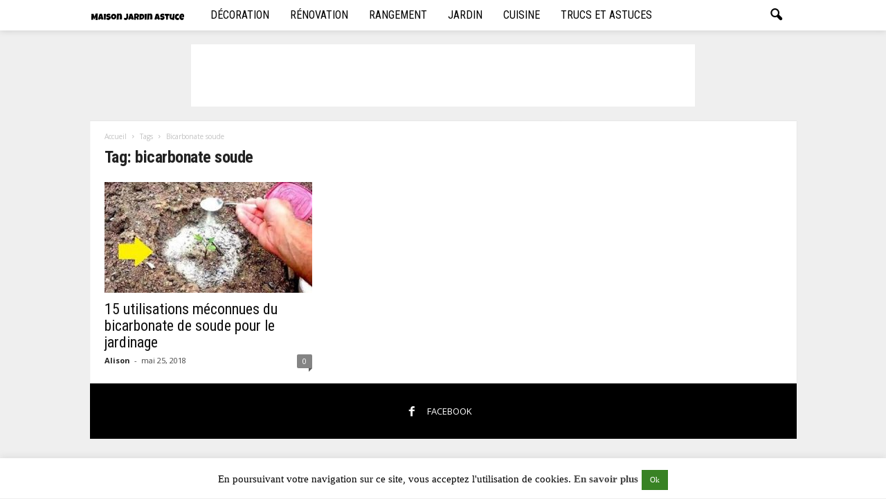

--- FILE ---
content_type: text/html; charset=utf-8
request_url: https://www.google.com/recaptcha/api2/aframe
body_size: 266
content:
<!DOCTYPE HTML><html><head><meta http-equiv="content-type" content="text/html; charset=UTF-8"></head><body><script nonce="u1b9_lpUjSQv6hY6r9Fggw">/** Anti-fraud and anti-abuse applications only. See google.com/recaptcha */ try{var clients={'sodar':'https://pagead2.googlesyndication.com/pagead/sodar?'};window.addEventListener("message",function(a){try{if(a.source===window.parent){var b=JSON.parse(a.data);var c=clients[b['id']];if(c){var d=document.createElement('img');d.src=c+b['params']+'&rc='+(localStorage.getItem("rc::a")?sessionStorage.getItem("rc::b"):"");window.document.body.appendChild(d);sessionStorage.setItem("rc::e",parseInt(sessionStorage.getItem("rc::e")||0)+1);localStorage.setItem("rc::h",'1769150703565');}}}catch(b){}});window.parent.postMessage("_grecaptcha_ready", "*");}catch(b){}</script></body></html>